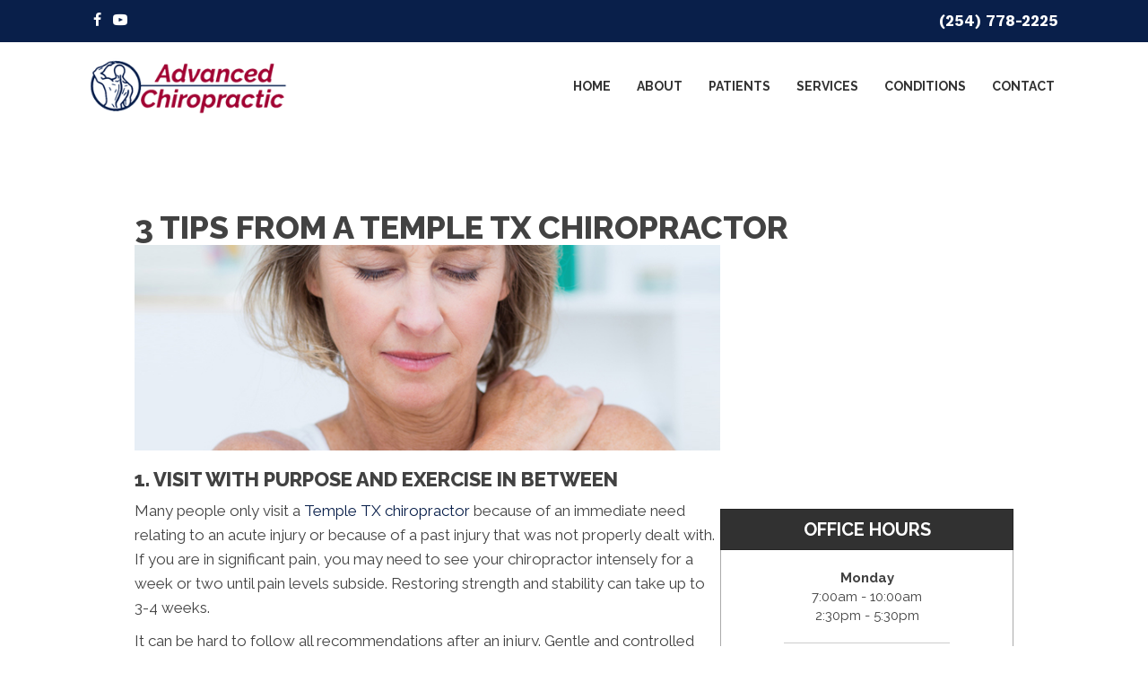

--- FILE ---
content_type: text/html; charset=UTF-8
request_url: https://www.templechiropractor.com/3-tips-from-your-chiropractor/
body_size: 115297
content:
<!DOCTYPE html>
<html lang="en-US">
<head><script data-pagespeed-no-defer data-two-no-delay type="text/javascript" >var two_worker_data_critical_data = {"critical_data":{"critical_css":false,"critical_fonts":false}}</script><script data-pagespeed-no-defer data-two-no-delay type="text/javascript" >var two_worker_data_font = {"font":[]}</script><script data-pagespeed-no-defer data-two-no-delay type="text/javascript" >var two_worker_data_excluded_js = {"js":[]}</script><script data-pagespeed-no-defer data-two-no-delay type="text/javascript" >var two_worker_data_js = {"js":[{"inline":true,"code":"[base64]","id":"","uid":"two_69787af7c1532","exclude_blob":false,"excluded_from_delay":false},{"inline":false,"url":"https:\/\/www.templechiropractor.com\/wp-includes\/js\/jquery\/jquery.min.js?ver=3.7.1","id":"jquery-core-js","uid":"two_69787af7c15b2","exclude_blob":false,"excluded_from_delay":false},{"inline":false,"url":"https:\/\/www.templechiropractor.com\/wp-includes\/js\/jquery\/jquery-migrate.min.js?ver=3.4.1","id":"jquery-migrate-js","uid":"two_69787af7c15be","exclude_blob":false,"excluded_from_delay":false},{"inline":true,"code":"[base64]","id":"","uid":"two_69787af7c15c6","exclude_blob":false,"excluded_from_delay":false},{"inline":true,"code":"[base64]","id":"","uid":"two_69787af7c15d5","exclude_blob":false,"excluded_from_delay":false},{"inline":true,"code":"[base64]","id":"","uid":"two_69787af7c15e4","exclude_blob":false,"excluded_from_delay":false},{"inline":true,"code":"[base64]","id":"","uid":"two_69787af7c15f0","exclude_blob":false,"excluded_from_delay":false},{"inline":false,"url":"https:\/\/www.templechiropractor.com\/wp-content\/uploads\/bb-plugin\/cache\/7301-layout.js?ver=f7cb100eef36bc37b0c2f690f9ad9675","id":"fl-builder-layout-7301-js","uid":"two_69787af7c15fa","exclude_blob":false,"excluded_from_delay":false},{"inline":false,"url":"https:\/\/www.templechiropractor.com\/wp-content\/plugins\/bb-plugin\/js\/jquery.imagesloaded.min.js?ver=2.9.4.1","id":"imagesloaded-js","uid":"two_69787af7c1605","exclude_blob":false,"excluded_from_delay":false},{"inline":false,"url":"https:\/\/www.templechiropractor.com\/wp-content\/plugins\/bb-plugin\/js\/jquery.ba-throttle-debounce.min.js?ver=2.9.4.1","id":"jquery-throttle-js","uid":"two_69787af7c1611","exclude_blob":false,"excluded_from_delay":false},{"inline":false,"url":"https:\/\/www.templechiropractor.com\/wp-content\/uploads\/bb-plugin\/cache\/ddd0cbff3c8f1f266cc4e19b1835c200-layout-bundle.js?ver=2.9.4.1-1.5.2.1","id":"fl-builder-layout-bundle-ddd0cbff3c8f1f266cc4e19b1835c200-js","uid":"two_69787af7c161b","exclude_blob":false,"excluded_from_delay":false},{"inline":false,"url":"https:\/\/www.templechiropractor.com\/wp-content\/themes\/bb-theme\/js\/bootstrap.min.js?ver=1.7.19","id":"bootstrap-js","uid":"two_69787af7c1625","exclude_blob":false,"excluded_from_delay":false},{"inline":true,"code":"[base64]","id":"fl-automator-js-extra","uid":"two_69787af7c162f","exclude_blob":false,"excluded_from_delay":false},{"inline":false,"url":"https:\/\/www.templechiropractor.com\/wp-content\/themes\/bb-theme\/js\/theme.min.js?ver=1.7.19","id":"fl-automator-js","uid":"two_69787af7c1639","exclude_blob":false,"excluded_from_delay":false},{"inline":false,"url":"https:\/\/www.templechiropractor.com\/wp-content\/plugins\/bb-plugin\/js\/jquery.waypoints.min.js?ver=2.9.4.1","id":"jquery-waypoints-js","uid":"two_69787af7c1644","exclude_blob":false,"excluded_from_delay":false},{"inline":true,"code":"[base64]","id":"","uid":"two_69787af7c164e","exclude_blob":false,"excluded_from_delay":false},{"code":"[base64]","inline":true,"uid":"two_dispatchEvent_script"}]}</script><script data-pagespeed-no-defer data-two-no-delay type="text/javascript" >var two_worker_data_css = {"css":[{"url":"https:\/\/www.templechiropractor.com\/wp-content\/cache\/tw_optimize\/css\/two_7301_aggregated_5031697833a1b266bf9fe4d7a52cf38e_delay.min.css?date=1769503479","media":"all","uid":""}]}</script><noscript><link rel="stylesheet" crossorigin="anonymous" class="two_uncritical_css_noscript" media="all" href="https://www.templechiropractor.com/wp-content/cache/tw_optimize/css/two_7301_aggregated_5031697833a1b266bf9fe4d7a52cf38e_delay.min.css?date=1769503479"></noscript><link type="text/css" media="all" href="https://www.templechiropractor.com/wp-content/cache/tw_optimize/css/two_7301_aggregated.min.css?date=1769503479" rel="stylesheet"  />
<meta charset="UTF-8" />
<meta name='viewport' content='width=device-width, initial-scale=1.0' />
<meta http-equiv='X-UA-Compatible' content='IE=edge' />
<link rel="profile" href="https://gmpg.org/xfn/11" />
<script data-pagespeed-no-defer data-two-no-delay type="text/javascript">window.addEventListener("load",function(){window.two_page_loaded=true;});function logLoaded(){console.log("window is loaded");}
(function listen(){if(window.two_page_loaded){logLoaded();}else{console.log("window is notLoaded");window.setTimeout(listen,50);}})();function applyElementorControllers(){if(!window.elementorFrontend)return;window.elementorFrontend.init()}
function applyViewCss(cssUrl){if(!cssUrl)return;const cssNode=document.createElement('link');cssNode.setAttribute("href",cssUrl);cssNode.setAttribute("rel","stylesheet");cssNode.setAttribute("type","text/css");document.head.appendChild(cssNode);}
var two_scripts_load=true;var two_load_delayed_javascript=function(event){if(two_scripts_load){two_scripts_load=false;two_connect_script(0);if(typeof two_delay_custom_js_new=="object"){document.dispatchEvent(two_delay_custom_js_new)}
window.two_delayed_loading_events.forEach(function(event){console.log("removed event listener");document.removeEventListener(event,two_load_delayed_javascript,false)});}};function two_loading_events(event){setTimeout(function(event){return function(){var t=function(eventType,elementClientX,elementClientY){var _event=new Event(eventType,{bubbles:true,cancelable:true});if(eventType==="click"){_event.clientX=elementClientX;_event.clientY=elementClientY}else{_event.touches=[{clientX:elementClientX,clientY:elementClientY}]}
return _event};var element;if(event&&event.type==="touchend"){var touch=event.changedTouches[0];element=document.elementFromPoint(touch.clientX,touch.clientY);element.dispatchEvent(t('touchstart',touch.clientX,touch.clientY));element.dispatchEvent(t('touchend',touch.clientX,touch.clientY));element.dispatchEvent(t('click',touch.clientX,touch.clientY));}else if(event&&event.type==="click"){element=document.elementFromPoint(event.clientX,event.clientY);element.dispatchEvent(t(event.type,event.clientX,event.clientY));}}}(event),150);}</script><script data-pagespeed-no-defer data-two-no-delay type="text/javascript">window.two_delayed_loading_attribute="data-twodelayedjs";window.two_delayed_js_load_libs_first="";window.two_delayed_loading_events=["mousemove","click","keydown","wheel","touchmove","touchend"];window.two_event_listeners=[];</script><script data-pagespeed-no-defer data-two-no-delay type="text/javascript">document.onreadystatechange=function(){if(document.readyState==="interactive"){if(window.two_delayed_loading_attribute!==undefined){window.two_delayed_loading_events.forEach(function(ev){window.two_event_listeners[ev]=document.addEventListener(ev,two_load_delayed_javascript,{passive:false})});}
if(window.two_delayed_loading_attribute_css!==undefined){window.two_delayed_loading_events_css.forEach(function(ev){window.two_event_listeners_css[ev]=document.addEventListener(ev,two_load_delayed_css,{passive:false})});}
if(window.two_load_delayed_iframe!==undefined){window.two_delayed_loading_iframe_events.forEach(function(ev){window.two_iframe_event_listeners[ev]=document.addEventListener(ev,two_load_delayed_iframe,{passive:false})});}}}</script><meta name='robots' content='index, follow, max-image-preview:large, max-snippet:-1, max-video-preview:-1' />
	
	
	<!-- This site is optimized with the Yoast SEO plugin v26.4 - https://yoast.com/wordpress/plugins/seo/ -->
	<title>3 Tips from a Temple TX Chiropractor</title>
	<meta name="description" content="This blog post from Advanced Chiropractic in Temple TX covers 3 important tips." />
	<link rel="canonical" href="https://www.templechiropractor.com/3-tips-from-your-chiropractor/" />
	<meta property="og:locale" content="en_US" />
	<meta property="og:type" content="article" />
	<meta property="og:title" content="3 Tips from a Temple TX Chiropractor" />
	<meta property="og:description" content="This blog post from Advanced Chiropractic in Temple TX covers 3 important tips." />
	<meta property="og:url" content="https://www.templechiropractor.com/3-tips-from-your-chiropractor/" />
	<meta property="og:site_name" content="Advanced Chiropractic" />
	<meta property="article:published_time" content="2021-03-02T21:18:14+00:00" />
	<meta property="article:modified_time" content="2022-05-02T21:43:17+00:00" />
	<meta property="og:image" content="https://www.chiro.inceptionimages.com/wp-content/uploads/2017/04/blog2-three-tips-from-chiropractor.jpg" />
	<meta name="author" content="inception" />
	<meta name="twitter:card" content="summary_large_image" />
	<meta name="twitter:image" content="https://www.chiro.inceptionimages.com/wp-content/uploads/2017/04/blog2-three-tips-from-chiropractor.jpg" />
	<meta name="twitter:label1" content="Written by" />
	<meta name="twitter:data1" content="inception" />
	<meta name="twitter:label2" content="Est. reading time" />
	<meta name="twitter:data2" content="2 minutes" />
	<script type="application/ld+json" class="yoast-schema-graph">{"@context":"https://schema.org","@graph":[{"@type":"WebPage","@id":"https://www.templechiropractor.com/3-tips-from-your-chiropractor/","url":"https://www.templechiropractor.com/3-tips-from-your-chiropractor/","name":"3 Tips from a Temple TX Chiropractor","isPartOf":{"@id":"https://www.templechiropractor.com/#website"},"primaryImageOfPage":"https://www.chiro.inceptionimages.com/wp-content/uploads/2017/04/blog2-three-tips-from-chiropractor.jpg","image":["https://www.chiro.inceptionimages.com/wp-content/uploads/2017/04/blog2-three-tips-from-chiropractor.jpg"],"thumbnailUrl":"https://www.chiro.inceptionimages.com/wp-content/uploads/2017/04/blog2-three-tips-from-chiropractor.jpg","datePublished":"2021-03-02T21:18:14+00:00","dateModified":"2022-05-02T21:43:17+00:00","author":{"@id":"https://www.templechiropractor.com/#/schema/person/2fb6ea62574269d350a76f7f6a9b3ed3"},"description":"This blog post from Advanced Chiropractic in Temple TX covers 3 important tips.","breadcrumb":{"@id":"https://www.templechiropractor.com/3-tips-from-your-chiropractor/#breadcrumb"},"inLanguage":"en-US","potentialAction":[{"@type":"ReadAction","target":["https://www.templechiropractor.com/3-tips-from-your-chiropractor/"]}]},{"@type":"ImageObject","inLanguage":"en-US","@id":"https://www.templechiropractor.com/3-tips-from-your-chiropractor/#primaryimage","url":"https://www.chiro.inceptionimages.com/wp-content/uploads/2017/04/blog2-three-tips-from-chiropractor.jpg","contentUrl":"https://www.chiro.inceptionimages.com/wp-content/uploads/2017/04/blog2-three-tips-from-chiropractor.jpg","width":"714","height":"250","caption":"3 Tips from a Temple Chiropractor"},{"@type":"BreadcrumbList","@id":"https://www.templechiropractor.com/3-tips-from-your-chiropractor/#breadcrumb","itemListElement":[{"@type":"ListItem","position":1,"name":"Home","item":"https://www.templechiropractor.com/"},{"@type":"ListItem","position":2,"name":"3 Tips from a Temple TX Chiropractor"}]},{"@type":"WebSite","@id":"https://www.templechiropractor.com/#website","url":"https://www.templechiropractor.com/","name":"Advanced Chiropractic","description":"Temple TX Chiropractor","potentialAction":[{"@type":"SearchAction","target":{"@type":"EntryPoint","urlTemplate":"https://www.templechiropractor.com/?s={search_term_string}"},"query-input":{"@type":"PropertyValueSpecification","valueRequired":true,"valueName":"search_term_string"}}],"inLanguage":"en-US"},{"@type":"Person","@id":"https://www.templechiropractor.com/#/schema/person/2fb6ea62574269d350a76f7f6a9b3ed3","name":"inception","image":{"@type":"ImageObject","inLanguage":"en-US","@id":"https://www.templechiropractor.com/#/schema/person/image/","url":"https://secure.gravatar.com/avatar/0179cb80578bdb304c2f998cceea3474c29c3a382389255f96805f6521d17f8c?s=96&d=mm&r=g","contentUrl":"https://secure.gravatar.com/avatar/0179cb80578bdb304c2f998cceea3474c29c3a382389255f96805f6521d17f8c?s=96&d=mm&r=g","caption":"inception"},"url":"https://www.templechiropractor.com/author/jeffsch/"}]}</script>
	<!-- / Yoast SEO plugin. -->


<link rel='dns-prefetch' href='//fonts.googleapis.com' />
<link href='https://fonts.gstatic.com' crossorigin rel='preconnect' />
<link rel="alternate" type="application/rss+xml" title="Advanced Chiropractic &raquo; Feed" href="https://www.templechiropractor.com/feed/" />
<link rel="preload" href="https://www.templechiropractor.com/wp-content/plugins/bb-plugin/fonts/fontawesome/5.15.4/webfonts/fa-solid-900.woff2" as="font" type="font/woff2" crossorigin="anonymous">
<script data-two_delay_src='inline' data-two_delay_id="two_69787af7c1532"></script>

















<link rel='stylesheet' id='fl-builder-google-fonts-9ae8f71374524c217e09f30b23a03386-css' href='//fonts.googleapis.com/css?family=Raleway%3A700%2C400%2C100%2C300%2C800%2C600%7CWork+Sans%3A700%7COswald%3A700&#038;ver=6.8.3' media='all' />
<script data-two_delay_id="two_69787af7c15b2" data-two_delay_src="https://www.templechiropractor.com/wp-includes/js/jquery/jquery.min.js?ver=3.7.1" id="jquery-core-js"></script>
<script data-two_delay_id="two_69787af7c15be" data-two_delay_src="https://www.templechiropractor.com/wp-includes/js/jquery/jquery-migrate.min.js?ver=3.4.1" id="jquery-migrate-js"></script>
<link rel="https://api.w.org/" href="https://www.templechiropractor.com/wp-json/" /><link rel="alternate" title="JSON" type="application/json" href="https://www.templechiropractor.com/wp-json/wp/v2/posts/7301" /><link rel="EditURI" type="application/rsd+xml" title="RSD" href="https://www.templechiropractor.com/xmlrpc.php?rsd" />
<meta name="generator" content="WordPress 6.8.3" />
<link rel='shortlink' href='https://www.templechiropractor.com/?p=7301' />
<link rel="alternate" title="oEmbed (JSON)" type="application/json+oembed" href="https://www.templechiropractor.com/wp-json/oembed/1.0/embed?url=https%3A%2F%2Fwww.templechiropractor.com%2F3-tips-from-your-chiropractor%2F" />
<link rel="alternate" title="oEmbed (XML)" type="text/xml+oembed" href="https://www.templechiropractor.com/wp-json/oembed/1.0/embed?url=https%3A%2F%2Fwww.templechiropractor.com%2F3-tips-from-your-chiropractor%2F&#038;format=xml" />
		<script data-two_delay_src='inline' data-two_delay_id="two_69787af7c15c6"></script>
		<link rel="icon" href="https://www.templechiropractor.com/wp-content/uploads/2023/06/cropped-Chiropractic-Temple-TX-Advanced-Chiropractic-Favicon-32x32.webp" sizes="32x32" />
<link rel="icon" href="https://www.templechiropractor.com/wp-content/uploads/2023/06/cropped-Chiropractic-Temple-TX-Advanced-Chiropractic-Favicon-192x192.webp" sizes="192x192" />
<link rel="apple-touch-icon" href="https://www.templechiropractor.com/wp-content/uploads/2023/06/cropped-Chiropractic-Temple-TX-Advanced-Chiropractic-Favicon-180x180.webp" />
<meta name="msapplication-TileImage" content="https://www.templechiropractor.com/wp-content/uploads/2023/06/cropped-Chiropractic-Temple-TX-Advanced-Chiropractic-Favicon-270x270.webp" />

<!-- FIFU:jsonld:begin -->
<script type="application/ld+json">{"@context":"https://schema.org","@graph":[{"@type":"ImageObject","@id":"https://www.chiro.inceptionimages.com/wp-content/uploads/2017/04/blog2-three-tips-from-chiropractor.jpg","url":"https://www.chiro.inceptionimages.com/wp-content/uploads/2017/04/blog2-three-tips-from-chiropractor.jpg","contentUrl":"https://www.chiro.inceptionimages.com/wp-content/uploads/2017/04/blog2-three-tips-from-chiropractor.jpg","mainEntityOfPage":"https://www.templechiropractor.com/3-tips-from-your-chiropractor/"}]}</script>
<!-- FIFU:jsonld:end -->
		
		<!-- Google Tag Manager -->
<script data-two_delay_src='inline' data-two_delay_id="two_69787af7c15d5"></script>
<!-- End Google Tag Manager -->

<meta name="msvalidate.01" content="ABF5158C45FB8D9BEB0E4A91422C7C06" />
<link rel="preload" as="image" href="https://www.chiro.inceptionimages.com/wp-content/uploads/2017/04/blog2-three-tips-from-chiropractor.jpg"></head>

<body class="wp-singular post-template-default single single-post postid-7301 single-format-standard wp-theme-bb-theme wp-child-theme-bb-theme-child fl-builder fl-builder-2-9-4-1 fl-themer-1-5-2-1 fl-theme-1-7-19 fl-no-js fl-theme-builder-footer fl-theme-builder-footer-global-footer fl-theme-builder-header fl-theme-builder-header-global-header fl-theme-builder-part fl-theme-builder-part-h-card fl-framework-bootstrap fl-preset-default fl-full-width fl-scroll-to-top" itemscope="itemscope" itemtype="https://schema.org/WebPage">
        <script data-pagespeed-no-defer data-two-no-delay type="text/javascript">

        </script>
         <script data-pagespeed-no-defer data-two-no-delay id="two_worker" type="javascript/worker">
                let two_font_actions = "not_load";
            let two_css_length=0;let two_connected_css_length=0;let two_uncritical_fonts=null;let two_uncritical_fonts_status=false;if(two_font_actions=="not_load"||two_font_actions=="exclude_uncritical_fonts"){two_uncritical_fonts_status=true;}
self.addEventListener("message",function(e){two_css_length=e.data.css.length;if(!e.data.critical_data.critical_css||!e.data.critical_data.critical_fonts){two_uncritical_fonts_status=false;}
if(e.data.font.length>0){two_fetch_inbg(e.data.font,"font");}
if(e.data.js.length>0){two_fetch_inbg(e.data.js,"js");}
if(e.data.excluded_js.length>0){two_fetch_inbg(e.data.excluded_js,"js",true);}
if(e.data.css.length>0){two_fetch_inbg(e.data.css,"css");}},false);function two_fetch_inbg(data,type,excluded_js=false){for(let i in data){if(typeof data[i].url!="undefined"){var modifiedScript=null;if(type==="js"&&typeof data[i].exclude_blob!="undefined"&&data[i].exclude_blob){modifiedScript={id:i,status:'ok',type:type,url:data[i].url,uid:data[i].uid};two_send_worker_data(modifiedScript);continue;}
fetch(data[i].url,{mode:'no-cors',redirect:'follow'}).then((r)=>{if(!r.ok||r.status!==200){throw Error(r.statusText);}
if(two_uncritical_fonts_status&&type=="css"){return(r.text());}else{return(r.blob());}}).then((content_)=>{let sheetURL="";if(two_uncritical_fonts_status&&type=="css"){sheetURL=two_create_blob(content_);}else{sheetURL=URL.createObjectURL(content_);}
modifiedScript=null;if(type=="css"){modifiedScript={id:i,type:type,status:'ok',media:data[i].media,url:sheetURL,uid:data[i].uid,original_url:data[i].url,two_uncritical_fonts:two_uncritical_fonts,};}else if(type=="js"){modifiedScript={id:i,status:'ok',type:type,url:sheetURL,uid:data[i].uid};}else if(type=="font"){modifiedScript={status:'ok',type:type,main_url:data[i].url,url:sheetURL,font_face:data[i].font_face};}
if(excluded_js){modifiedScript.excluded_from_delay=true;}
two_send_worker_data(modifiedScript);}).catch(function(error){console.log("error in fetching: "+error.toString()+", bypassing "+data[i].url);fetch(data[i].url,{redirect:'follow'}).then((r)=>{if(!r.ok||r.status!==200){throw Error(r.statusText);}
if(two_uncritical_fonts_status&&type=="css"){return(r.text());}else{return(r.blob());}}).then((content_)=>{let sheetURL="";if(two_uncritical_fonts_status&&type=="css"){sheetURL=two_create_blob(content_);}else{sheetURL=URL.createObjectURL(content_);}
var modifiedScript=null;if(type=="css"){modifiedScript={id:i,type:type,status:'ok',media:data[i].media,url:sheetURL,uid:data[i].uid,original_url:data[i].url,two_uncritical_fonts:two_uncritical_fonts,};}else if(type=="js"){modifiedScript={id:i,status:'ok',type:type,url:sheetURL,uid:data[i].uid};}else if(type=="font"){modifiedScript={status:'ok',type:type,main_url:data[i].url,url:sheetURL,font_face:data[i].font_face};}
if(excluded_js){modifiedScript.excluded_from_delay=true;}
two_send_worker_data(modifiedScript);}).catch(function(error){console.log("error in fetching no-cors: "+error.toString()+", bypassing "+data[i].url);try{console.log("error in fetching: "+error.toString()+", sending XMLHttpRequest"+data[i].url);let r=new XMLHttpRequest;if(two_uncritical_fonts_status&&type=="css"){r.responseType="text";}else{r.responseType="blob";}
r.onload=function(content_){let sheetURL="";if(two_uncritical_fonts_status&&type=="css"){sheetURL=two_create_blob(content_.target.response);}else{sheetURL=URL.createObjectURL(content_.target.response);}
if(r.status!==200){two_XMLHttpRequest_error(excluded_js,data[i],type,i);return;}
console.log("error in fetching: "+error.toString()+", XMLHttpRequest success "+data[i].url);let modifiedScript=null;if(type=="css"){modifiedScript={id:i,type:type,status:'ok',media:data[i].media,url:sheetURL,uid:data[i].uid,two_uncritical_fonts:two_uncritical_fonts,};}else if(type=="js"){modifiedScript={id:i,type:type,status:'ok',url:sheetURL,uid:data[i].uid};}else if(type=="font"){modifiedScript={type:type,status:'ok',main_url:data[i].url,url:sheetURL,font_face:data[i].font_face};}
if(excluded_js){modifiedScript.excluded_from_delay=true;}
two_send_worker_data(modifiedScript);};r.onerror=function(){two_XMLHttpRequest_error(excluded_js,data[i],type,i)};r.open("GET",data[i].url,true);r.send();}catch(e){console.log("error in fetching: "+e.toString()+", running fallback for "+data[i].url);var modifiedScript=null;if(type=="css"||type=="js"){modifiedScript={id:i,type:type,status:'error',url:data[i].url,uid:data[i].uid};}else if(type=="font"){modifiedScript={type:type,status:'error',url:data[i].url,font_face:data[i].font_face};}
if(excluded_js){modifiedScript.excluded_from_delay=true;}
two_send_worker_data(modifiedScript);}});});}}}
function two_XMLHttpRequest_error(excluded_js,data_i,type,i){console.log("error in fetching: XMLHttpRequest failed "+data_i.url);var modifiedScript=null;if(type=="css"||type=="js"){modifiedScript={id:i,type:type,status:'error',url:data_i.url,uid:data_i.uid};}else if(type=="font"){modifiedScript={type:type,status:'error',url:data_i.url,font_face:data_i.font_face};}
if(excluded_js){modifiedScript.excluded_from_delay=true;}
two_send_worker_data(modifiedScript);}
function two_create_blob(str){two_uncritical_fonts="";const regex=/@font-face\s*\{(?:[^{}])*\}/sig;str=str.replace(regex,function(e){if(e.includes("data:application")){return e;}
two_uncritical_fonts+=e;return"";});let blob_data=new Blob([str],{type:"text/css"});let sheetURL=URL.createObjectURL(blob_data);return sheetURL;}
function two_send_worker_data(data){if(data.type=="css"){two_connected_css_length++;data.length=two_css_length;data.connected_length=two_connected_css_length;}
self.postMessage(data)}
        </script>
        <script data-pagespeed-no-defer data-two-no-delay type="text/javascript">
                        let two_font_actions = "not_load";
                     two_worker_styles_list=[];two_worker_styles_count=0;var two_script_list=typeof two_worker_data_js==="undefined"?[]:two_worker_data_js.js;var two_excluded_js_list=typeof two_worker_data_excluded_js==="undefined"?[]:two_worker_data_excluded_js.js;var excluded_count=two_excluded_js_list.filter((el)=>{return!!el['url']}).length;var two_css_list=typeof two_worker_data_css==="undefined"?[]:two_worker_data_css.css;var two_fonts_list=typeof two_worker_data_font==="undefined"?[]:two_worker_data_font.font;var two_critical_data=typeof two_worker_data_critical_data==="undefined"?[]:two_worker_data_critical_data.critical_data;var wcode=new Blob([document.querySelector("#two_worker").textContent],{type:"text/javascript"});var two_worker=new Worker(window.URL.createObjectURL(wcode));var two_worker_data={"js":two_script_list,"excluded_js":two_excluded_js_list,"css":two_css_list,"font":two_fonts_list,critical_data:two_critical_data}
two_worker.postMessage(two_worker_data);two_worker.addEventListener("message",function(e){var data=e.data;if(data.type==="css"&&data.status==="ok"){if(data.two_uncritical_fonts&&two_font_actions=="exclude_uncritical_fonts"){let two_uncritical_fonts=data.two_uncritical_fonts;const two_font_tag=document.createElement("style");two_font_tag.innerHTML=two_uncritical_fonts;two_font_tag.className="two_uncritical_fonts";document.body.appendChild(two_font_tag);}
if(window.two_page_loaded){two_connect_style(data);}else{two_worker_styles_list.push(data);}}else if(data.type==="js"){if(data.status==="ok"){if(data.excluded_from_delay){two_excluded_js_list[data.id].old_url=two_excluded_js_list[data.id].url;two_excluded_js_list[data.id].url=data.url;two_excluded_js_list[data.id].success=true;excluded_count--;if(excluded_count===0){two_connect_script(0,two_excluded_js_list)}}else{two_script_list[data.id].old_url=two_script_list[data.id].url;two_script_list[data.id].url=data.url;two_script_list[data.id].success=true;}}}else if(data.type==="css"&&data.status==="error"){console.log("error in fetching, connecting style now")
two_connect_failed_style(data);}else if(data.type==="font"){two_connect_font(data);}});function UpdateQueryString(key,value,url){if(!url)url=window.location.href;var re=new RegExp("([?&])"+key+"=.*?(&|#|$)(.*)","gi"),hash;if(re.test(url)){if(typeof value!=="undefined"&&value!==null){return url.replace(re,"$1"+key+"="+value+"$2$3");}
else{hash=url.split("#");url=hash[0].replace(re,"$1$3").replace(/(&|\?)$/,"");if(typeof hash[1]!=="undefined"&&hash[1]!==null){url+="#"+hash[1];}
return url;}}
else{if(typeof value!=="undefined"&&value!==null){var separator=url.indexOf("?")!==-1?"&":"?";hash=url.split("#");url=hash[0]+separator+key+"="+value;if(typeof hash[1]!=="undefined"&&hash[1]!==null){url+="#"+hash[1];}
return url;}
else{return url;}}}
function two_connect_failed_style(data){var link=document.createElement("link");link.className="fallback_two_worker";link.rel="stylesheet";link.type="text/css";link.href=data.url;link.media="none";link.onload=function(){if(this.media==="none"){if(data.media){this.media=data.media;}else{this.media="all";}console.log(data.media);}if(data.connected_length==data.length&&typeof two_replace_backgrounds!="undefined"){two_replace_backgrounds();};two_styles_loaded()};document.getElementsByTagName("head")[0].appendChild(link);if(data.connected_length==data.length&&typeof two_replace_backgrounds!="undefined"){two_replace_backgrounds();}}
function two_connect_style(data,fixed_google_font=false){if(fixed_google_font===false&&typeof two_merge_google_fonts!=="undefined"&&data['original_url']&&data['original_url'].startsWith('https://fonts.googleapis.com/css')&&data['response']){data['response'].text().then(function(content){content=two_merge_google_fonts(content)
let blob=new Blob([content],{type:data['response'].type});data['url']=URL.createObjectURL(blob);two_connect_style(data,true);});return;}
var link=document.createElement("link");link.className="loaded_two_worker";link.rel="stylesheet";link.type="text/css";link.href=data.url;link.media=data.media;link.onload=function(){if(data.connected_length==data.length&&typeof two_replace_backgrounds!="undefined"){two_replace_backgrounds();};two_styles_loaded()};link.onerror=function(){two_styles_loaded()};document.getElementsByTagName("head")[0].appendChild(link);}
var two_event;function two_connect_script(i,scripts_list=null){if(i===0&&event){two_event=event;event.preventDefault();}
if(scripts_list===null){scripts_list=two_script_list;}
if(typeof scripts_list[i]!=="undefined"){let data_uid="[data-two_delay_id=\""+scripts_list[i].uid+"\"]";let current_script=document.querySelector(data_uid);let script=document.createElement("script");script.type="text/javascript";script.async=false;if(scripts_list[i].inline){var js_code=decodeURIComponent(atob(scripts_list[i].code));var blob=new Blob([js_code],{type:"text/javascript"});scripts_list[i].url=URL.createObjectURL(blob);}
if(current_script!=null&&typeof scripts_list[i].url!="undefined"){script.dataset.src=scripts_list[i].url;current_script.parentNode.insertBefore(script,current_script);current_script.getAttributeNames().map(function(name){let value=current_script.getAttribute(name);try{script.setAttribute(name,value);}catch(error){console.log(error);}});current_script.remove();script.classList.add("loaded_two_worker_js");if(typeof scripts_list[i].exclude_blob!="undefined"&&scripts_list[i].exclude_blob){script.dataset.blob_exclude="1";}}
i++;two_connect_script(i,scripts_list);}else{let elementor_frontend_js=null;document.querySelectorAll(".loaded_two_worker_js").forEach((elem)=>{let id=elem.getAttribute("id");if(id!='elementor-frontend-js'){two_load_delayed_js(elem);}else{elementor_frontend_js=elem;}});if(elementor_frontend_js!==null){two_load_delayed_js(elementor_frontend_js);}}}
function two_load_delayed_js(elem){let data_src=elem.dataset.src;if(elem.dataset.blob_exclude==="1"){delete elem.dataset.blob_exclude;delete elem.dataset.src;delete elem.dataset.two_delay_id;delete elem.dataset.two_delay_src;}
if(data_src){elem.setAttribute("src",data_src);}}
function two_connect_font(data){let font_face=data.font_face;if(font_face.indexOf("font-display")>=0){const regex=/font-display:[ ]*[a-z]*[A-Z]*;/g;while((m=regex.exec(font_face))!==null){if(m.index===regex.lastIndex){regex.lastIndex++;}
m.forEach((match,groupIndex)=>{console.log(match);font_face.replace(match,"font-display: swap;");});}}else{font_face=font_face.replace("}",";font-display: swap;}");}
if(typeof data.main_url!="undefined"){font_face=font_face.replace(data.main_url,data.url);}
var newStyle=document.createElement("style");newStyle.className="two_critical_font";newStyle.appendChild(document.createTextNode(font_face));document.head.appendChild(newStyle);}
let connect_stile_timeout=setInterval(function(){console.log(window.two_page_loaded);if(window.two_page_loaded){clearInterval(connect_stile_timeout);two_worker_styles_list.forEach(function(item,index){two_connect_style(item);});two_worker_styles_list=[];}},500);function two_styles_loaded(){if(two_css_list.length-++two_worker_styles_count==0){var critical_css=document.getElementById("two_critical_css");if(critical_css){critical_css.remove();}
onStylesLoadEvent=new Event("two_css_loaded");window.dispatchEvent(onStylesLoadEvent);}}
        </script>
<!-- Google Tag Manager (noscript) -->
<noscript><iframe src="https://www.googletagmanager.com/ns.html?id=GTM-WD96RJM"
height="0" width="0" style="display:none;visibility:hidden"></iframe></noscript>
<!-- End Google Tag Manager (noscript) --><a aria-label="Skip to content" class="fl-screen-reader-text" href="#fl-main-content">Skip to content</a><div class="fl-page">
	<header class="fl-builder-content fl-builder-content-14842 fl-builder-global-templates-locked" data-post-id="14842" data-type="header" data-sticky="1" data-sticky-on="all" data-sticky-breakpoint="medium" data-shrink="0" data-overlay="1" data-overlay-bg="default" data-shrink-image-height="50px" role="banner" itemscope="itemscope" itemtype="http://schema.org/WPHeader"><div id="scroll-row" class="fl-row fl-row-full-width fl-row-bg-color fl-node-5cbb881b17c33 fl-row-default-height fl-row-align-center" data-node="5cbb881b17c33">
	<div class="fl-row-content-wrap">
		<div class="uabb-row-separator uabb-top-row-separator" >
</div>
						<div class="fl-row-content fl-row-fixed-width fl-node-content">
		
<div class="fl-col-group fl-node-5cbb881b17f34 fl-col-group-equal-height fl-col-group-align-center" data-node="5cbb881b17f34">
			<div class="fl-col fl-node-5cbb881b17f6f fl-col-bg-color fl-col-small fl-visible-desktop fl-visible-large" data-node="5cbb881b17f6f">
	<div class="fl-col-content fl-node-content"><div class="fl-module fl-module-photo fl-node-5cbb881b17fa7" data-node="5cbb881b17fa7">
	<div class="fl-module-content fl-node-content">
		<div class="fl-photo fl-photo-align-center" itemscope itemtype="https://schema.org/ImageObject">
	<div class="fl-photo-content fl-photo-img-webp">
				<a href="/" target="_self" itemprop="url">
				<noscript><img decoding="async" class="fl-photo-img wp-image-15626 size-full" src="https://www.templechiropractor.com/wp-content/uploads/2023/06/Chiropractic-Temple-TX-Advanced-Chiropractic-Scrolling-Logo.webp" alt="Chiropractic Temple TX Advanced Chiropractic Logo" itemprop="image" height="60" width="180" title="Chiropractic Temple TX Advanced Chiropractic Logo"  data-no-lazy="1" /></noscript><img decoding="async" class=" lazy  fl-photo-img wp-image-15626 size-full" src='data:image/svg+xml,%3Csvg%20xmlns=%22http://www.w3.org/2000/svg%22%20viewBox=%220%200%20180%2060%22%3E%3C/svg%3E' data-src="https://www.templechiropractor.com/wp-content/uploads/2023/06/Chiropractic-Temple-TX-Advanced-Chiropractic-Scrolling-Logo.webp" alt="Chiropractic Temple TX Advanced Chiropractic Logo" itemprop="image" height="60" width="180" title="Chiropractic Temple TX Advanced Chiropractic Logo"  data-no-lazy="1" />
				</a>
					</div>
	</div>
	</div>
</div>
</div>
</div>
			<div class="fl-col fl-node-5cbb881b17fdf fl-col-bg-color fl-col-small" data-node="5cbb881b17fdf">
	<div class="fl-col-content fl-node-content"><div class="fl-module fl-module-rich-text fl-node-5cbbb99141410" data-node="5cbbb99141410">
	<div class="fl-module-content fl-node-content">
		<div class="fl-rich-text">
	<p>There is <strong>No Risk</strong> to see what we can do for you</p>
</div>
	</div>
</div>
</div>
</div>
			<div class="fl-col fl-node-5cbb881b18058 fl-col-bg-color fl-col-small" data-node="5cbb881b18058">
	<div class="fl-col-content fl-node-content"><div class="fl-module fl-module-button fl-node-5cbbb96f8eed8" data-node="5cbbb96f8eed8">
	<div class="fl-module-content fl-node-content">
		<div class="fl-button-wrap fl-button-width-auto fl-button-right fl-button-has-icon">
			<a href="/special/" target="_self" class="fl-button">
					<i class="fl-button-icon fl-button-icon-before fas fa-angle-double-right" aria-hidden="true"></i>
						<span class="fl-button-text">new patient special offer</span>
					</a>
</div>
	</div>
</div>
</div>
</div>
	</div>
		</div>
	</div>
</div>
</header><div class="uabb-js-breakpoint" style="display: none;"></div><div class="fl-builder-content fl-builder-content-14843 fl-builder-global-templates-locked" data-post-id="14843" data-type="part"><div class="fl-row fl-row-full-width fl-row-bg-color fl-node-fg4v6r1ecy7k fl-row-default-height fl-row-align-center" data-node="fg4v6r1ecy7k">
	<div class="fl-row-content-wrap">
		<div class="uabb-row-separator uabb-top-row-separator" >
</div>
						<div class="fl-row-content fl-row-fixed-width fl-node-content">
		
<div class="fl-col-group fl-node-yhslgkenw4r0" data-node="yhslgkenw4r0">
			<div class="fl-col fl-node-gsh1dc8etmuv fl-col-bg-color fl-col-small" data-node="gsh1dc8etmuv">
	<div class="fl-col-content fl-node-content"><div class="fl-module fl-module-advanced-icon fl-node-m0p56lc7rzvt" data-node="m0p56lc7rzvt">
	<div class="fl-module-content fl-node-content">
		
<div class="uabb-module-content adv-icon-wrap adv-icon-horizontal adv-icon-left">
<a class="adv-icon-link adv-icon-1" href="https://www.facebook.com/templeadvancedchiropractic/" target="_blank" rel="noopener nofollow" aria-label="Go to https://www.facebook.com/templeadvancedchiropractic/"><div class="uabb-module-content uabb-imgicon-wrap">				<span class="uabb-icon-wrap">
			<span class="uabb-icon">
			<i class="ua-icon ua-icon-facebook22" aria-hidden="true"></i>
			</span>
		</span>
	
		</div></a><a class="adv-icon-link adv-icon-2" href="https://www.youtube.com/@advancedchiropractic2549/videos/" target="_blank" rel="noopener nofollow" aria-label="Go to https://www.youtube.com/@advancedchiropractic2549/videos/"><div class="uabb-module-content uabb-imgicon-wrap">				<span class="uabb-icon-wrap">
			<span class="uabb-icon">
			<i class="ua-icon ua-icon-youtube" aria-hidden="true"></i>
			</span>
		</span>
	
		</div></a></div>
	</div>
</div>
</div>
</div>
			<div class="fl-col fl-node-0v13xwq68esc fl-col-bg-color fl-col-small" data-node="0v13xwq68esc">
	<div class="fl-col-content fl-node-content"><div class="fl-module fl-module-info-box fl-node-60g4vyo1xthd" data-node="60g4vyo1xthd">
	<div class="fl-module-content fl-node-content">
		<div class="uabb-module-content uabb-infobox infobox-right infobox-responsive-center ">
	<div class="uabb-infobox-left-right-wrap">
	<div class="uabb-infobox-content">
			<div class='uabb-infobox-title-wrap'></div>			<div class="uabb-infobox-text-wrap">
				<div class="uabb-infobox-text uabb-text-editor"></div><a href="tel:2547782225" target="_self"  class="uabb-infobox-cta-link">(254) 778-2225</a>			</div>
						</div>	</div>
</div>
	</div>
</div>
</div>
</div>
	</div>
		</div>
	</div>
</div>
<div class="fl-row fl-row-full-width fl-row-bg-color fl-node-ag0pk5l18yjt fl-row-default-height fl-row-align-center front" data-node="ag0pk5l18yjt">
	<div class="fl-row-content-wrap">
		<div class="uabb-row-separator uabb-top-row-separator" >
</div>
						<div class="fl-row-content fl-row-fixed-width fl-node-content">
		
<div class="fl-col-group fl-node-h1uam5vbr0g6 fl-col-group-equal-height fl-col-group-align-center" data-node="h1uam5vbr0g6">
			<div class="fl-col fl-node-ibm2nf8oj4al fl-col-bg-color fl-col-small" data-node="ibm2nf8oj4al">
	<div class="fl-col-content fl-node-content"><div class="fl-module fl-module-photo fl-node-3rvxli7oayb9" data-node="3rvxli7oayb9">
	<div class="fl-module-content fl-node-content">
		<div class="fl-photo fl-photo-align-center" itemscope itemtype="https://schema.org/ImageObject">
	<div class="fl-photo-content fl-photo-img-webp">
				<a href="/" target="_self" itemprop="url">
				<noscript><img decoding="async" class="fl-photo-img wp-image-15625 size-full" src="https://www.templechiropractor.com/wp-content/uploads/2023/06/Chiropractic-Temple-TX-Advanced-Chiropractic-Header-Logo.webp" alt="Chiropractic Temple TX Advanced Chiropractic Logo" itemprop="image" height="104" width="262" title="Chiropractic Temple TX Advanced Chiropractic Logo"  /></noscript><img decoding="async" class=" lazy  fl-photo-img wp-image-15625 size-full" src='data:image/svg+xml,%3Csvg%20xmlns=%22http://www.w3.org/2000/svg%22%20viewBox=%220%200%20262%20104%22%3E%3C/svg%3E' data-src="https://www.templechiropractor.com/wp-content/uploads/2023/06/Chiropractic-Temple-TX-Advanced-Chiropractic-Header-Logo.webp" alt="Chiropractic Temple TX Advanced Chiropractic Logo" itemprop="image" height="104" width="262" title="Chiropractic Temple TX Advanced Chiropractic Logo"  />
				</a>
					</div>
	</div>
	</div>
</div>
</div>
</div>
			<div class="fl-col fl-node-q1oskid6rl4w fl-col-bg-color" data-node="q1oskid6rl4w">
	<div class="fl-col-content fl-node-content"><div class="fl-module fl-module-menu fl-node-mfoy2pwi7enl" data-node="mfoy2pwi7enl">
	<div class="fl-module-content fl-node-content">
		<div class="fl-menu fl-menu-responsive-toggle-medium-mobile fl-menu-responsive-flyout-overlay fl-flyout-right">
	<button class="fl-menu-mobile-toggle text"><span class="fl-menu-mobile-toggle-label" aria-label="Menu">Menu</span></button>	<div class="fl-clear"></div>
	<nav aria-label="Menu" itemscope="itemscope" itemtype="https://schema.org/SiteNavigationElement"><ul id="menu-main-menu" class="menu fl-menu-horizontal fl-toggle-none"><li id="menu-item-9648" class="menu-item menu-item-type-custom menu-item-object-custom"><a href="/">Home</a></li><li id="menu-item-25" class="menu-item menu-item-type-custom menu-item-object-custom menu-item-has-children fl-has-submenu"><div class="fl-has-submenu-container"><a>About</a><span class="fl-menu-toggle"></span></div><ul class="sub-menu">	<li id="menu-item-26" class="menu-item menu-item-type-custom menu-item-object-custom"><a href="/us/">Meet the Team</a></li>	<li id="menu-item-27" class="menu-item menu-item-type-custom menu-item-object-custom"><a href="/testimonials/">Testimonials</a></li>	<li id="menu-item-28" class="menu-item menu-item-type-custom menu-item-object-custom"><a href="/office-tour/">Office Tour</a></li>	<li id="menu-item-16061" class="menu-item menu-item-type-post_type menu-item-object-page"><a href="https://www.templechiropractor.com/employment-opportunities/">Associate Doctors Employment Opportunities</a></li>	<li id="menu-item-56" class="menu-item menu-item-type-custom menu-item-object-custom"><a href="/review-us/">Review Us</a></li>	<li id="menu-item-31" class="menu-item menu-item-type-custom menu-item-object-custom"><a href="/blog/">Blog</a></li></ul></li><li id="menu-item-29" class="menu-item menu-item-type-custom menu-item-object-custom menu-item-has-children fl-has-submenu"><div class="fl-has-submenu-container"><a>Patients</a><span class="fl-menu-toggle"></span></div><ul class="sub-menu">	<li id="menu-item-16137" class="menu-item menu-item-type-custom menu-item-object-custom"><a target="_blank" href="https://portal.sked.life/new-patient/?key=7db561d39b62465d86c67b61569ad19a5b1e65223a94466b6c6625a89f4e2737">Schedule An Appointment</a></li>	<li id="menu-item-16066" class="menu-item menu-item-type-post_type menu-item-object-page"><a href="https://www.templechiropractor.com/your-first-visit/">Your First Visit</a></li>	<li id="menu-item-30" class="menu-item menu-item-type-custom menu-item-object-custom"><a href="/new-patient-paperwork/">Patient Paperwork</a></li></ul></li><li id="menu-item-16059" class="menu-item menu-item-type-custom menu-item-object-custom menu-item-has-children fl-has-submenu"><div class="fl-has-submenu-container"><a>Services</a><span class="fl-menu-toggle"></span></div><ul class="sub-menu">	<li id="menu-item-16062" class="menu-item menu-item-type-post_type menu-item-object-page menu-item-has-children fl-has-submenu"><div class="fl-has-submenu-container"><a href="https://www.templechiropractor.com/chiropractic-care/">Chiropractic Care</a><span class="fl-menu-toggle"></span></div><ul class="sub-menu">		<li id="menu-item-16063" class="menu-item menu-item-type-post_type menu-item-object-page"><a href="https://www.templechiropractor.com/family-chiropractor/">Family Chiropractic</a></li>		<li id="menu-item-50" class="menu-item menu-item-type-custom menu-item-object-custom"><a href="/chiropractic-care-kids/">Chiropractic Care For Kids</a></li></ul></li>	<li id="menu-item-16065" class="menu-item menu-item-type-post_type menu-item-object-page menu-item-has-children fl-has-submenu"><div class="fl-has-submenu-container"><a href="https://www.templechiropractor.com/spinal-care/">Spinal Care</a><span class="fl-menu-toggle"></span></div><ul class="sub-menu">		<li id="menu-item-16064" class="menu-item menu-item-type-post_type menu-item-object-page"><a href="https://www.templechiropractor.com/spinal-rehabilitation/">Spinal Rehabilitation</a></li></ul></li>	<li id="menu-item-53" class="menu-item menu-item-type-custom menu-item-object-custom"><a href="/wellness-care/">Wellness Care</a></li></ul></li><li id="menu-item-32" class="menu-item menu-item-type-custom menu-item-object-custom menu-item-has-children fl-has-submenu"><div class="fl-has-submenu-container"><a>Conditions</a><span class="fl-menu-toggle"></span></div><ul class="sub-menu">	<li id="menu-item-33" class="menu-item menu-item-type-custom menu-item-object-custom menu-item-has-children fl-has-submenu"><div class="fl-has-submenu-container"><a>Spine Related</a><span class="fl-menu-toggle"></span></div><ul class="sub-menu">		<li id="menu-item-34" class="menu-item menu-item-type-custom menu-item-object-custom"><a href="/back-pain/">Back Pain</a></li>		<li id="menu-item-35" class="menu-item menu-item-type-custom menu-item-object-custom"><a href="/headaches-migraines/">Headaches &#038; Migraines</a></li>		<li id="menu-item-36" class="menu-item menu-item-type-custom menu-item-object-custom"><a href="/neck-pain/">Neck Pain</a></li>		<li id="menu-item-37" class="menu-item menu-item-type-custom menu-item-object-custom"><a href="/sciatica/">Sciatica</a></li>		<li id="menu-item-38" class="menu-item menu-item-type-custom menu-item-object-custom"><a href="/scoliosis/">Scoliosis</a></li></ul></li>	<li id="menu-item-39" class="menu-item menu-item-type-custom menu-item-object-custom menu-item-has-children fl-has-submenu"><div class="fl-has-submenu-container"><a>Injuries</a><span class="fl-menu-toggle"></span></div><ul class="sub-menu">		<li id="menu-item-40" class="menu-item menu-item-type-custom menu-item-object-custom"><a href="/disc-injury/">Disc Injury</a></li>		<li id="menu-item-41" class="menu-item menu-item-type-custom menu-item-object-custom"><a href="/whiplash/">Whiplash</a></li>		<li id="menu-item-42" class="menu-item menu-item-type-custom menu-item-object-custom"><a href="/work-injury/">Work Injury</a></li></ul></li>	<li id="menu-item-43" class="menu-item menu-item-type-custom menu-item-object-custom menu-item-has-children fl-has-submenu"><div class="fl-has-submenu-container"><a>Extremities</a><span class="fl-menu-toggle"></span></div><ul class="sub-menu">		<li id="menu-item-44" class="menu-item menu-item-type-custom menu-item-object-custom"><a href="/arm-leg-pain/">Arm and Leg Pain</a></li>		<li id="menu-item-45" class="menu-item menu-item-type-custom menu-item-object-custom"><a href="/carpal-tunnel/">Carpal Tunnel</a></li>		<li id="menu-item-46" class="menu-item menu-item-type-custom menu-item-object-custom"><a href="/shoulder-pain/">Shoulder Pain</a></li></ul></li>	<li id="menu-item-16060" class="menu-item menu-item-type-custom menu-item-object-custom menu-item-has-children fl-has-submenu"><div class="fl-has-submenu-container"><a>Other Conditions</a><span class="fl-menu-toggle"></span></div><ul class="sub-menu">		<li id="menu-item-52" class="menu-item menu-item-type-custom menu-item-object-custom"><a href="/pregnancy/">Pregnancy</a></li>		<li id="menu-item-55" class="menu-item menu-item-type-custom menu-item-object-custom"><a href="/vertigo/">Vertigo</a></li></ul></li></ul></li><li id="menu-item-57" class="menu-item menu-item-type-custom menu-item-object-custom"><a href="/contact-us/">Contact</a></li></ul></nav></div>
	</div>
</div>
</div>
</div>
	</div>
		</div>
	</div>
</div>
</div><div class="uabb-js-breakpoint" style="display: none;"></div>	<div id="fl-main-content" class="fl-page-content" itemprop="mainContentOfPage" role="main">

		
<div class="container">
	<div class="row">

		
		<div class="fl-content col-md-12">
			<article class="fl-post post-7301 post type-post status-publish format-standard has-post-thumbnail hentry category-chiropractic-care" id="fl-post-7301" itemscope itemtype="https://schema.org/BlogPosting">

	
	<header class="fl-post-header">
		<h1 class="fl-post-title" itemprop="headline">
			3 Tips from a Temple TX Chiropractor					</h1>
		<div class="fl-post-meta fl-post-meta-top"></div><meta itemscope itemprop="mainEntityOfPage" itemtype="https://schema.org/WebPage" itemid="https://www.templechiropractor.com/3-tips-from-your-chiropractor/" content="3 Tips from a Temple TX Chiropractor" /><meta itemprop="datePublished" content="2021-03-02" /><meta itemprop="dateModified" content="2022-05-02" /><div itemprop="publisher" itemscope itemtype="https://schema.org/Organization"><meta itemprop="name" content="Advanced Chiropractic"></div><div itemscope itemprop="author" itemtype="https://schema.org/Person"><meta itemprop="url" content="https://www.templechiropractor.com/author/jeffsch/" /><meta itemprop="name" content="inception" /></div><div itemscope itemprop="image" itemtype="https://schema.org/ImageObject"><meta itemprop="url" content="https://www.chiro.inceptionimages.com/wp-content/uploads/2017/04/blog2-three-tips-from-chiropractor.jpg" /><meta itemprop="width" content="714" /><meta itemprop="height" content="250" /></div><div itemprop="interactionStatistic" itemscope itemtype="https://schema.org/InteractionCounter"><meta itemprop="interactionType" content="https://schema.org/CommentAction" /><meta itemprop="userInteractionCount" content="0" /></div>	</header><!-- .fl-post-header -->

	
	
	<div class="fl-post-content clearfix" itemprop="text">
		<div class="fl-builder-content fl-builder-content-7301 fl-builder-content-primary fl-builder-global-templates-locked" data-post-id="7301"><div class="fl-row fl-row-full-width fl-row-bg-none fl-node-572f77fb8f4fb fl-row-default-height fl-row-align-center adjustrow" data-node="572f77fb8f4fb">
	<div class="fl-row-content-wrap">
		<div class="uabb-row-separator uabb-top-row-separator" >
</div>
						<div class="fl-row-content fl-row-fixed-width fl-node-content">
		
<div class="fl-col-group fl-node-57332a9703a7b" data-node="57332a9703a7b">
			<div class="fl-col fl-node-57332a9703c17 fl-col-bg-color" data-node="57332a9703c17">
	<div class="fl-col-content fl-node-content"><div class="fl-module fl-module-heading fl-node-572f7874b2002" data-node="572f7874b2002">
	<div class="fl-module-content fl-node-content">
		<h1 class="fl-heading">
		<span class="fl-heading-text">3 Tips from a Temple TX Chiropractor</span>
	</h1>
	</div>
</div>
</div>
</div>
	</div>

<div class="fl-col-group fl-node-572f77fb8fe80" data-node="572f77fb8fe80">
			<div class="fl-col fl-node-572f77fb8ffab fl-col-bg-color" data-node="572f77fb8ffab">
	<div class="fl-col-content fl-node-content"><div class="fl-module fl-module-photo fl-node-572f7a4ec8427" data-node="572f7a4ec8427">
	<div class="fl-module-content fl-node-content">
		<div class="fl-photo fl-photo-align-left" itemscope itemtype="https://schema.org/ImageObject">
	<div class="fl-photo-content fl-photo-img-jpg">
				<noscript><img post-id="7301" fifu-featured="1" decoding="async" class="fl-photo-img" src="https://www.chiro.inceptionimages.com/wp-content/uploads/2017/04/blog2-three-tips-from-chiropractor.jpg" alt="3 Tips from a Temple Chiropractor" title="3 Tips from a Temple Chiropractor" itemprop="image" title="blog2-three-tips-from-chiropractor.jpg"  /></noscript><img post-id="7301" fifu-featured="1" decoding="async" class=" lazy  fl-photo-img" src='data:image/svg+xml,%3Csvg%20xmlns=%22http://www.w3.org/2000/svg%22%20viewBox=%220%200%20%20%22%3E%3C/svg%3E' data-src="https://www.chiro.inceptionimages.com/wp-content/uploads/2017/04/blog2-three-tips-from-chiropractor.jpg" alt="3 Tips from a Temple Chiropractor" title="3 Tips from a Temple Chiropractor" itemprop="image" title="blog2-three-tips-from-chiropractor.jpg"  />
					</div>
	</div>
	</div>
</div>
<div class="fl-module fl-module-rich-text fl-node-572f787ec25dd" data-node="572f787ec25dd">
	<div class="fl-module-content fl-node-content">
		<div class="fl-rich-text">
	<h3>1. Visit with purpose and exercise in between</h3>
<p>Many people only visit a <a href="https://www.templechiropractor.com">Temple TX chiropractor</a> because of an immediate need relating to an acute injury or because of a past injury that was not properly dealt with. If you are in significant pain, you may need to see your chiropractor intensely for a week or two until pain levels subside. Restoring strength and stability can take up to 3-4 weeks.</p>
<p>It can be hard to follow all recommendations after an injury. Gentle and controlled exercise with a combination of stretching, strengthening, and low-impact aerobic exercise will help to support and improve your well-being.</p>
<hr />
<h3>2. Get the most out of your care</h3>
<p>To get the most out of chiropractic care you must do your best to be consistent and follow through with your chiropractor’s treatment plan. Your injury may be linked to years of posture problems and has subsequently become a problem because of whatever injury you sustained. If you are serious about your rehabilitation, make sure to use ice and heat as directed at home as instructed and always drink plenty of water - hydration allows nutrients to travel through your body with ease helping remove waste and protect joints.</p>
<p>If it’s a work-related injury, be diligent with obeying all the posture corrections suggested by your chiropractor at work, when driving, and in bed.</p>
<hr />
<h3>3. Find a Temple TX chiropractor that is right for you</h3>
<p>Has a referral from a trusted friend, family member, or co-worker ever steered you wrong? When picking a Temple TX chiropractor it’s the best place to start. In this internet age, there are so many chiropractors to choose from and it’s easy to get bogged down and confused. Try to do your homework. This is about you and how you want to live. Talk it through and you’ll get the best help you can.</p>
<p>Chiropractors are fast becoming the go-to choice for recreational and professional athletes alike. Chiropractic care at Advanced Chiropractic can complement (and often surpass) all other alternate health care options because it’s non-invasive, holistic, and inexpensive.</p>
</div>
	</div>
</div>
</div>
</div>
			<div class="fl-col fl-node-57332a922f155 fl-col-bg-color fl-col-small" data-node="57332a922f155">
	<div class="fl-col-content fl-node-content"><div class="fl-module fl-module-html fl-node-57332aa942dac" data-node="57332aa942dac">
	<div class="fl-module-content fl-node-content">
		<div class="fl-html">
	
<div class="fl-builder-content fl-builder-content-9212 fl-builder-global-templates-locked" data-post-id="9212"><div class="fl-row fl-row-fixed-width fl-row-bg-none fl-node-592d916c1a508 fl-row-default-height fl-row-align-center" data-node="592d916c1a508">
	<div class="fl-row-content-wrap">
		<div class="uabb-row-separator uabb-top-row-separator" >
</div>
						<div class="fl-row-content fl-row-fixed-width fl-node-content">
		
<div class="fl-col-group fl-node-592d916c1a364" data-node="592d916c1a364">
			<div class="fl-col fl-node-592d916c1a3a5 fl-col-bg-color" data-node="592d916c1a3a5">
	<div class="fl-col-content fl-node-content"><div class="fl-module fl-module-uabb-photo fl-node-592d916c1a3e1 fl-animation fl-fade-down" data-node="592d916c1a3e1" data-animation-delay="0.0">
	<div class="fl-module-content fl-node-content">
		<div class="uabb-module-content uabb-photo
uabb-photo-align-center uabb-photo-mob-align-center" itemscope itemtype="https://schema.org/ImageObject">
	<div class="uabb-photo-content ">

				<a href="/special/" target="_self"  itemprop="url">
				<noscript><img decoding="async" class="uabb-photo-img" src="https://www.chiro.inceptionimages.com/wp-content/uploads/2018/12/Special-Offer_gold.png" alt="chiropractor near me special offer" title="" itemprop="image"  /></noscript><img decoding="async" class=" lazy  uabb-photo-img" src='data:image/svg+xml,%3Csvg%20xmlns=%22http://www.w3.org/2000/svg%22%20viewBox=%220%200%20%20%22%3E%3C/svg%3E' data-src="https://www.chiro.inceptionimages.com/wp-content/uploads/2018/12/Special-Offer_gold.png" alt="chiropractor near me special offer" title="" itemprop="image"  />

						</a>
			</div>
	</div>
	</div>
</div>
<div class="fl-module fl-module-button fl-node-592d916c1a492" data-node="592d916c1a492">
	<div class="fl-module-content fl-node-content">
		<div class="fl-button-wrap fl-button-width-full fl-button-left">
			<a href="/contact-us/" target="_self" class="fl-button">
							<span class="fl-button-text"><strong>OFFICE HOURS</strong></span>
					</a>
</div>
	</div>
</div>
<div class="fl-module fl-module-info-box fl-node-592d916c1a457" data-node="592d916c1a457">
	<div class="fl-module-content fl-node-content">
		<div class="uabb-module-content uabb-infobox infobox-left ">
	<div class="uabb-infobox-left-right-wrap">
	<div class="uabb-infobox-content">
			<div class='uabb-infobox-title-wrap'></div>			<div class="uabb-infobox-text-wrap">
				<div class="uabb-infobox-text uabb-text-editor"><p style="text-align: center; line-height: 20px;"><span style="font-size: 15px;"><strong>Monday</strong></span><br />
<span style="font-size: 15px;">7:00am - 10:00am<br />
2:30pm - 5:30pm</span></p>
<hr style="height: 1px; margin: 5px 50px 5px 50px; border: none; color: #ccc; background-color: #ccc;" />
<p style="text-align: center; line-height: 20px;"><span style="font-size: 15px;"><strong>Tuesday</strong></span><br />
<span style="font-size: 15px;">7:00am - 10:00am<br />
2:30pm - 5:30pm</span></p>
<hr style="height: 1px; margin: 5px 50px 5px 50px; border: none; color: #ccc; background-color: #ccc;" />
<p style="text-align: center; line-height: 20px;"><span style="font-size: 15px;"><strong>Wednesday</strong></span><br />
<span style="font-size: 15px;">7:00am - 10:00am<br />
2:30pm - 5:30pm</span></p>
<hr style="height: 1px; margin: 5px 50px 5px 50px; border: none; color: #ccc; background-color: #ccc;" />
<p style="text-align: center; line-height: 20px;"><span style="font-size: 15px;"><strong>Thursday</strong></span><br />
<span style="font-size: 15px;">7:00am - 10:00am<br />
2:30pm - 5:30pm</span></p>
<hr style="height: 1px; margin: 5px 50px 5px 50px; border: none; color: #ccc; background-color: #ccc;" />
<p style="text-align: center; line-height: 20px;"><span style="font-size: 15px;"><strong>Friday</strong></span><br />
<span style="font-size: 15px;">Closed</span></p>
<hr style="height: 1px; margin: 5px 50px 5px 50px; border: none; color: #ccc; background-color: #ccc;" />
<p style="text-align: center; line-height: 20px;"><span style="font-size: 15px;"><strong>Saturday &amp; Sunday</strong></span><br />
<span style="font-size: 15px;">Closed</span></p>
</div>			</div>
						</div>	</div>
</div>
	</div>
</div>
<div class="fl-module fl-module-photo fl-node-592d916c1a4cd" data-node="592d916c1a4cd">
	<div class="fl-module-content fl-node-content">
		<div class="fl-photo fl-photo-align-center" itemscope itemtype="https://schema.org/ImageObject">
	<div class="fl-photo-content fl-photo-img-webp">
				<a href="/" target="_self" itemprop="url">
				<noscript><img decoding="async" class="fl-photo-img wp-image-15627 size-full" src="https://www.templechiropractor.com/wp-content/uploads/2023/06/Chiropractic-Temple-TX-Advanced-Chiropractic-Sidebar-Logo.webp" alt="Chiropractic Temple TX Advanced Chiropractic Logo" itemprop="image" height="100" width="280" title="Chiropractic Temple TX Advanced Chiropractic Logo"  /></noscript><img decoding="async" class=" lazy  fl-photo-img wp-image-15627 size-full" src='data:image/svg+xml,%3Csvg%20xmlns=%22http://www.w3.org/2000/svg%22%20viewBox=%220%200%20280%20100%22%3E%3C/svg%3E' data-src="https://www.templechiropractor.com/wp-content/uploads/2023/06/Chiropractic-Temple-TX-Advanced-Chiropractic-Sidebar-Logo.webp" alt="Chiropractic Temple TX Advanced Chiropractic Logo" itemprop="image" height="100" width="280" title="Chiropractic Temple TX Advanced Chiropractic Logo"  />
				</a>
					</div>
	</div>
	</div>
</div>
<div class="fl-module fl-module-info-box fl-node-5ed00e08069a7" data-node="5ed00e08069a7">
	<div class="fl-module-content fl-node-content">
		<div class="uabb-module-content uabb-infobox infobox-center ">
	<div class="uabb-infobox-left-right-wrap">
	<div class="uabb-infobox-content">
			<div class='uabb-infobox-title-wrap'><p class="uabb-infobox-title">Advanced Chiropractic</p></div>			<div class="uabb-infobox-text-wrap">
				<div class="uabb-infobox-text uabb-text-editor"><p>7348 W Adams Ave #700<br />Temple, TX 76502</p>
</div><a href="tel:2547782225" target="_self" rel="nofollow" class="uabb-infobox-cta-link">(254) 778-2225</a>			</div>
						</div>	</div>
</div>
	</div>
</div>
</div>
</div>
	</div>
		</div>
	</div>
</div>
</div><div class="uabb-js-breakpoint" style="display: none;"></div></div>
	</div>
</div>
</div>
</div>
	</div>
		</div>
	</div>
</div>
</div><div class="uabb-js-breakpoint" style="display: none;"></div><div class="scriptlesssocialsharing"><h3 class="scriptlesssocialsharing__heading">SHARE THIS POST:</h3><div class="scriptlesssocialsharing-buttons"><a class="button twitter" target="_blank" href="https://twitter.com/intent/tweet?text=3%20Tips%20from%20a%20Temple%20TX%20Chiropractor&#038;url=https%3A%2F%2Fwww.templechiropractor.com%2F3-tips-from-your-chiropractor%2F" rel="noopener noreferrer nofollow"><span class="screen-reader-text">Share on X (Twitter)</span></a><a class="button facebook" target="_blank" href="https://www.facebook.com/sharer/sharer.php?u=https%3A%2F%2Fwww.templechiropractor.com%2F3-tips-from-your-chiropractor%2F" rel="noopener noreferrer nofollow"><span class="screen-reader-text">Share on Facebook</span></a><a class="button pinterest" target="_blank" href="https://pinterest.com/pin/create/button/?url=https%3A%2F%2Fwww.templechiropractor.com%2F3-tips-from-your-chiropractor%2F&#038;media=https%3A%2F%2Fwww.chiro.inceptionimages.com%2Fwp-content%2Fuploads%2F2017%2F04%2Fblog2-three-tips-from-chiropractor.jpg&#038;description=3%20Tips%20from%20a%20Temple%20TX%20Chiropractor" rel="noopener noreferrer nofollow" data-pin-no-hover="true" data-pin-custom="true" data-pin-do="skip" data-pin-description="3 Tips from a Temple TX Chiropractor"><span class="screen-reader-text">Share on Pinterest</span></a><a class="button linkedin" target="_blank" href="https://www.linkedin.com/shareArticle?mini=1&#038;url=https%3A%2F%2Fwww.templechiropractor.com%2F3-tips-from-your-chiropractor%2F&#038;title=3%20Tips%20from%20a%20Temple%20TX%20Chiropractor&#038;source=https%3A%2F%2Fwww.templechiropractor.com" rel="noopener noreferrer nofollow"><span class="screen-reader-text">Share on LinkedIn</span></a><a class="button email" href="mailto:?body=I%20read%20this%20post%20and%20wanted%20to%20share%20it%20with%20you.%20Here%27s%20the%20link%3A%20https%3A%2F%2Fwww.templechiropractor.com%2F3-tips-from-your-chiropractor%2F&#038;subject=A%20post%20worth%20sharing%3A%203%20Tips%20from%20a%20Temple%20TX%20Chiropractor" rel="noopener noreferrer nofollow"><span class="screen-reader-text">Share on Email</span></a></div></div>	</div><!-- .fl-post-content -->

	
	<div class="fl-post-meta fl-post-meta-bottom"></div>	<div class="fl-post-nav clearfix"><span class="fl-post-nav-prev"><a href="https://www.templechiropractor.com/5-reasons-to-choose-a-chiropractor/" rel="prev">&larr; 5 Reasons to Choose a Temple TX Chiropractor</a></span><span class="fl-post-nav-next"><a href="https://www.templechiropractor.com/3-common-conditions-chiropractors-help/" rel="next">3 Common Conditions Temple TX Chiropractors Help &rarr;</a></span></div>	
</article>


<!-- .fl-post -->
		</div>

		
	</div>
</div>


	</div><!-- .fl-page-content -->
	<div class="fl-builder-content fl-builder-content-14857 fl-builder-global-templates-locked" data-post-id="14857" data-type="part"><div class="fl-row fl-row-full-width fl-row-bg-none fl-node-5d07bdc747f89 fl-row-default-height fl-row-align-center" data-node="5d07bdc747f89">
	<div class="fl-row-content-wrap">
		<div class="uabb-row-separator uabb-top-row-separator" >
</div>
						<div class="fl-row-content fl-row-full-width fl-node-content">
		
<div class="fl-col-group fl-node-5d07bdc74997c" data-node="5d07bdc74997c">
			<div class="fl-col fl-node-5d07bdc749afc fl-col-bg-color" data-node="5d07bdc749afc">
	<div class="fl-col-content fl-node-content"><div class="fl-module fl-module-html fl-node-5d07bdc747d61" data-node="5d07bdc747d61">
	<div class="fl-module-content fl-node-content">
		<div class="fl-html">
	<script type='application/ld+json'> 
{
  "@context": "http://www.schema.org",
  "@type": "ProfessionalService",
  "name": "Advanced Chiropractic",
  "url": "https://www.templechiropractor.com/",
  "logo": "https://www.templechiropractor.com/wp-content/uploads/2023/06/Chiropractic-Temple-TX-Advanced-Chiropractic-Header-Logo.webp",
  "image": "https://www.templechiropractor.com/wp-content/uploads/2023/06/Chiropractor-Temple-TX-Jeff-Schels-About-HP1.webp",
  "description": "Our Temple TX chiropractors and staff have been serving the neighboring communities since 2003. Over the years we have become the busiest clinic in central TX, helping thousands of patients each month, ranging from one week old babies to patients well into their nineties, and many have achieved positive results where other medical and chiropractic systems had failed. Our goal is to change the way our patients view and manage their health from the inside out – if we accept you as a patient we are confident we can help you too!",
  "address": {
    "@type": "PostalAddress",
    "streetAddress": "7348 W Adams Ave #700",
    "addressLocality": "Temple",
    "addressRegion": "TX ",
    "postalCode": "76502",
    "addressCountry": "USA"
  },
  "geo": {
    "@type": "GeoCoordinates",
    "latitude": "31.119184054752868",
    "longitude": "-97.41991640440939"
  },
  "hasMap": "https://goo.gl/maps/wBnh4VvrJGRyj9gZ8",
  "openingHours": "Mo, Tu, We, Th 07:00-17:30",
  "contactPoint": {
    "@type": "ContactPoint",
    "telephone": "+12547782225"
  }
}
 </script></div>
	</div>
</div>
</div>
</div>
	</div>
		</div>
	</div>
</div>
</div><div class="uabb-js-breakpoint" style="display: none;"></div><footer class="fl-builder-content fl-builder-content-9210 fl-builder-global-templates-locked" data-post-id="9210" data-type="footer" itemscope="itemscope" itemtype="http://schema.org/WPFooter"><div class="fl-row fl-row-full-width fl-row-bg-color fl-node-6syh07o8vfjg fl-row-default-height fl-row-align-center" data-node="6syh07o8vfjg">
	<div class="fl-row-content-wrap">
		<div class="uabb-row-separator uabb-top-row-separator" >
</div>
						<div class="fl-row-content fl-row-fixed-width fl-node-content">
		
<div class="fl-col-group fl-node-t95sx7idem4a" data-node="t95sx7idem4a">
			<div class="fl-col fl-node-vpe428ki07jq fl-col-bg-color" data-node="vpe428ki07jq">
	<div class="fl-col-content fl-node-content"><div class="fl-module fl-module-uabb-button fl-node-2z7chv39gjra" data-node="2z7chv39gjra">
	<div class="fl-module-content fl-node-content">
		
<div class="uabb-module-content uabb-button-wrap uabb-creative-button-wrap uabb-button-width-custom uabb-creative-button-width-custom uabb-button-center uabb-creative-button-center uabb-button-reponsive-center uabb-creative-button-reponsive-center uabb-button-has-icon uabb-creative-button-has-icon">
			<a href="/special/" title="Click Here" target="_self"  class="uabb-button  uabb-creative-button uabb-creative-flat-btn  uabb-none-btn  "  role="button" aria-label="NEW PATIENT SPECIAL OFFER">
								<i class="uabb-button-icon uabb-creative-button-icon uabb-button-icon-before uabb-creative-button-icon-before fas fa-angle-double-right"></i>
											<span class="uabb-button-text uabb-creative-button-text">NEW PATIENT SPECIAL OFFER</span>
							
						
		</a>
	</div>




	</div>
</div>
</div>
</div>
	</div>
		</div>
	</div>
</div>
<div class="fl-row fl-row-full-width fl-row-bg-photo fl-node-otmjul6c5eqg fl-row-default-height fl-row-align-center fl-row-bg-overlay fl-row-bg-fixed" data-node="otmjul6c5eqg">
	<div class="fl-row-content-wrap">
		<div class="uabb-row-separator uabb-top-row-separator" >
</div>
						<div class="fl-row-content fl-row-fixed-width fl-node-content">
		
<div class="fl-col-group fl-node-qvzp916thrad" data-node="qvzp916thrad">
			<div class="fl-col fl-node-4ydovwjp2kza fl-col-bg-color" data-node="4ydovwjp2kza">
	<div class="fl-col-content fl-node-content"><div class="fl-module fl-module-adv-testimonials fl-node-l8a361kihwmc" data-node="l8a361kihwmc">
	<div class="fl-module-content fl-node-content">
				<div class="uabb-module-content uabb-testimonials box uabb-testimonial-top" tabindex="0" aria-label="Testimonials">
			<div class="uabb-testimonial">
								<div class="uabb-testimonial-info uabb-testimonial-top testimonial-infol8a361kihwmc">
											<div class="uabb-testimonial-author testimonial-authorl8a361kihwmc">
							<p class='uabb-testimonial-author-name testimonial-author-namel8a361kihwmc'>SANDRA F.</p>							<div class="uabb-testimonial-author-designation testimonial-author-designationl8a361kihwmc">
															</div>
													</div>
						
					<div class="uabb-testimonial-author-description uabb-text-editor testimonial-author-descriptionl8a361kihwmc">
						<p style="text-align: center">"This facility is great and does a wonderful job. I am feeling so much better after just a couple of visits. I would recommend them to anyone."</p>					</div>
									</div>
			</div>
							<div class="testimonial-arrow-down arrow-down-elemetl8a361kihwmc"></div>
						</div>
		</div>
</div>
</div>
</div>
	</div>
		</div>
	</div>
</div>
<div class="fl-row fl-row-full-width fl-row-bg-color fl-node-za52ev9rlqyf fl-row-default-height fl-row-align-center" data-node="za52ev9rlqyf">
	<div class="fl-row-content-wrap">
		<div class="uabb-row-separator uabb-top-row-separator" >
</div>
						<div class="fl-row-content fl-row-fixed-width fl-node-content">
		
<div class="fl-col-group fl-node-u5zntsx1koi7 fl-col-group-equal-height fl-col-group-align-center fl-col-group-custom-width" data-node="u5zntsx1koi7">
			<div class="fl-col fl-node-wrbleu6n4idf fl-col-bg-color fl-col-small-custom-width" data-node="wrbleu6n4idf">
	<div class="fl-col-content fl-node-content"><div class="fl-module fl-module-html fl-node-csnkv03m1ljh" data-node="csnkv03m1ljh">
	<div class="fl-module-content fl-node-content">
		<div class="fl-html">
	<noscript><iframe src="https://www.google.com/maps/embed?pb=!1m14!1m8!1m3!1d6264.324220218704!2d-97.42232823244905!3d31.11953988795464!3m2!1i1024!2i768!4f13.1!3m3!1m2!1s0x86456b9b97e4a3b9%3A0xc1e26dae510cdf0a!2sAdvanced%20Chiropractic!5e0!3m2!1sen!2sus!4v1685997948663!5m2!1sen!2sus" width="100%" height="400" style="border:0;" allowfullscreen="" loading="lazy" referrerpolicy="no-referrer-when-downgrade"></noscript><iframe class="lazy"   src="" data-src="https://www.google.com/maps/embed?pb=!1m14!1m8!1m3!1d6264.324220218704!2d-97.42232823244905!3d31.11953988795464!3m2!1i1024!2i768!4f13.1!3m3!1m2!1s0x86456b9b97e4a3b9%3A0xc1e26dae510cdf0a!2sAdvanced%20Chiropractic!5e0!3m2!1sen!2sus!4v1685997948663!5m2!1sen!2sus" width="100%" height="400" style="border:0;" allowfullscreen="" loading="lazy" referrerpolicy="no-referrer-when-downgrade"></iframe></div>
	</div>
</div>
</div>
</div>
			<div class="fl-col fl-node-dkysf30h9v7x fl-col-bg-color fl-col-small" data-node="dkysf30h9v7x">
	<div class="fl-col-content fl-node-content"><div class="fl-module fl-module-info-box fl-node-0gxirmdwvnz5" data-node="0gxirmdwvnz5">
	<div class="fl-module-content fl-node-content">
		<div class="uabb-module-content uabb-infobox infobox-left ">
	<div class="uabb-infobox-left-right-wrap">
	<div class="uabb-infobox-content">
			<div class='uabb-infobox-title-wrap'><p class="uabb-infobox-title">OFFICE HOURS</p></div>			<div class="uabb-infobox-text-wrap">
				<div class="uabb-infobox-text uabb-text-editor"><p>View our convenient office hours to schedule your next appointment. <strong><a href="/contact-us/">CLICK HERE</a></strong> to view our hours of operation.</p>
</div>			</div>
						</div>	</div>
</div>
	</div>
</div>
<div class="fl-module fl-module-info-box fl-node-rytkpf86g5zv" data-node="rytkpf86g5zv">
	<div class="fl-module-content fl-node-content">
		<div class="uabb-module-content uabb-infobox infobox-left ">
	<div class="uabb-infobox-left-right-wrap">
	<div class="uabb-infobox-content">
			<div class='uabb-infobox-title-wrap'><p class="uabb-infobox-title">CONTACT US</p></div>		</div>	</div>
</div>
	</div>
</div>
<div class="fl-module fl-module-rich-text fl-node-ednpjmsai76v" data-node="ednpjmsai76v">
	<div class="fl-module-content fl-node-content">
		<div class="fl-rich-text">
	<p><span style="color: #ffffff;"><strong>Advanced Chiropractic</strong></span><br />
<span style="color: #ffffff;"> 7348 W Adams Ave #700</span><br />
<span style="color: #ffffff;"> Temple, TX 76502</span><br />
<a href="tel:2547782225"><strong>(254) 778-2225</strong></a></p>
</div>
	</div>
</div>
<div class="fl-module fl-module-info-box fl-node-r6ygf417av9s" data-node="r6ygf417av9s">
	<div class="fl-module-content fl-node-content">
		<div class="uabb-module-content uabb-infobox infobox-left ">
	<div class="uabb-infobox-left-right-wrap">
	<div class="uabb-infobox-content">
			<div class='uabb-infobox-title-wrap'><p class="uabb-infobox-title">Areas Served</p></div>			<div class="uabb-infobox-text-wrap">
				<div class="uabb-infobox-text uabb-text-editor"><p><strong><a href="/temple-chiropractor/">Temple TX</a></strong> &amp; <strong><a href="/belton-chiropractor/">Belton TX</a></strong></p>
</div>			</div>
						</div>	</div>
</div>
	</div>
</div>
</div>
</div>
	</div>
		</div>
	</div>
</div>
<div class="fl-row fl-row-full-width fl-row-bg-color fl-node-yam06p2l13vo fl-row-default-height fl-row-align-center" data-node="yam06p2l13vo">
	<div class="fl-row-content-wrap">
		<div class="uabb-row-separator uabb-top-row-separator" >
</div>
						<div class="fl-row-content fl-row-fixed-width fl-node-content">
		
<div class="fl-col-group fl-node-oyfmwh9gn3iv" data-node="oyfmwh9gn3iv">
			<div class="fl-col fl-node-3j742oc8esig fl-col-bg-color" data-node="3j742oc8esig">
	<div class="fl-col-content fl-node-content"><div class="fl-module fl-module-rich-text fl-node-53witr64ocdj" data-node="53witr64ocdj">
	<div class="fl-module-content fl-node-content">
		<div class="fl-rich-text">
	<p>COPYRIGHT © 2026</p>
</div>
	</div>
</div>
<div class="fl-module fl-module-menu fl-node-kn3qhpslcw6d" data-node="kn3qhpslcw6d">
	<div class="fl-module-content fl-node-content">
		<div class="fl-menu fl-menu-responsive-toggle-mobile">
	<button class="fl-menu-mobile-toggle hamburger" aria-label="Menu"><span class="fl-menu-icon svg-container"><svg version="1.1" class="hamburger-menu" xmlns="http://www.w3.org/2000/svg" xmlns:xlink="http://www.w3.org/1999/xlink" viewBox="0 0 512 512">
<rect class="fl-hamburger-menu-top" width="512" height="102"/>
<rect class="fl-hamburger-menu-middle" y="205" width="512" height="102"/>
<rect class="fl-hamburger-menu-bottom" y="410" width="512" height="102"/>
</svg>
</span></button>	<div class="fl-clear"></div>
	<nav aria-label="Menu" itemscope="itemscope" itemtype="https://schema.org/SiteNavigationElement"><ul id="menu-footer-menu" class="menu fl-menu-horizontal fl-toggle-none"><li id="menu-item-14258" class="menu-item menu-item-type-custom menu-item-object-custom"><a target="_blank" rel="nofollow" href="https://app.inceptionchiro.com">Admin</a></li><li id="menu-item-9559" class="menu-item menu-item-type-post_type menu-item-object-page"><a rel="nofollow" href="https://www.templechiropractor.com/accessibility/">Accessibility</a></li><li id="menu-item-9041" class="menu-item menu-item-type-custom menu-item-object-custom"><a rel="nofollow" href="/anti-discrimination/">Anti-Discrimination</a></li><li id="menu-item-20" class="menu-item menu-item-type-custom menu-item-object-custom"><a rel="nofollow" href="/healthcare-disclaimer/">Healthcare Disclaimer</a></li><li id="menu-item-21" class="menu-item menu-item-type-custom menu-item-object-custom"><a rel="nofollow" href="/hipaa-privacy-policy/">HIPAA Policy</a></li><li id="menu-item-22" class="menu-item menu-item-type-custom menu-item-object-custom"><a rel="nofollow" href="/privacy-policy/">Privacy Policy</a></li><li id="menu-item-23" class="menu-item menu-item-type-custom menu-item-object-custom"><a rel="nofollow" href="/terms-service/">Terms of Service</a></li><li id="menu-item-15592" class="menu-item menu-item-type-custom menu-item-object-custom"><a href="https://www.templechiropractor.com/good-faith-estimate/">Good Faith Estimate</a></li><li id="menu-item-16967" class="menu-item menu-item-type-post_type menu-item-object-page"><a href="https://www.templechiropractor.com/ai-generated-content-disclaimer/">AI Generated Content Disclaimer</a></li></ul></nav></div>
	</div>
</div>
</div>
</div>
	</div>
		</div>
	</div>
</div>
</footer><div class="uabb-js-breakpoint" style="display: none;"></div>	</div><!-- .fl-page -->
<script data-two_delay_src='inline' data-two_delay_id="two_69787af7c15e4" type="speculationrules"></script>
<script data-two_delay_src='inline' data-two_delay_id="two_69787af7c15f0"></script><a href="#" role="button" id="fl-to-top"><span class="sr-only">Scroll To Top</span><i class="fas fa-chevron-up" aria-hidden="true"></i></a><script data-two_delay_id="two_69787af7c15fa" data-two_delay_src="https://www.templechiropractor.com/wp-content/uploads/bb-plugin/cache/7301-layout.js?ver=f7cb100eef36bc37b0c2f690f9ad9675" id="fl-builder-layout-7301-js"></script>
<script data-two_delay_id="two_69787af7c1605" data-two_delay_src="https://www.templechiropractor.com/wp-content/plugins/bb-plugin/js/jquery.imagesloaded.min.js?ver=2.9.4.1" id="imagesloaded-js"></script>
<script data-two_delay_id="two_69787af7c1611" data-two_delay_src="https://www.templechiropractor.com/wp-content/plugins/bb-plugin/js/jquery.ba-throttle-debounce.min.js?ver=2.9.4.1" id="jquery-throttle-js"></script>
<script data-two_delay_id="two_69787af7c161b" data-two_delay_src="https://www.templechiropractor.com/wp-content/uploads/bb-plugin/cache/ddd0cbff3c8f1f266cc4e19b1835c200-layout-bundle.js?ver=2.9.4.1-1.5.2.1" id="fl-builder-layout-bundle-ddd0cbff3c8f1f266cc4e19b1835c200-js"></script>
<script data-two_delay_id="two_69787af7c1625" data-two_delay_src="https://www.templechiropractor.com/wp-content/themes/bb-theme/js/bootstrap.min.js?ver=1.7.19" id="bootstrap-js"></script>
<script data-two_delay_src='inline' data-two_delay_id="two_69787af7c162f" id="fl-automator-js-extra"></script>
<script data-two_delay_id="two_69787af7c1639" data-two_delay_src="https://www.templechiropractor.com/wp-content/themes/bb-theme/js/theme.min.js?ver=1.7.19" id="fl-automator-js"></script>
<script data-two_delay_id="two_69787af7c1644" data-two_delay_src="https://www.templechiropractor.com/wp-content/plugins/bb-plugin/js/jquery.waypoints.min.js?ver=2.9.4.1" id="jquery-waypoints-js"></script>
<script data-two_delay_src='inline' data-two_delay_id="two_69787af7c164e"></script><script data-two_delay_id="two_dispatchEvent_script"></script><script data-pagespeed-no-defer data-two-no-delay >window["two_svg_placeholder"] = "data:image/svg+xml,%3Csvg%20xmlns=%22http://www.w3.org/2000/svg%22%20viewBox=%220%200%20%20%22%3E%3C/svg%3E#}"</script><script data-pagespeed-no-defer data-two-no-delay  type="text/javascript"  src="https://www.templechiropractor.com/wp-content/plugins/tenweb-speed-optimizer/includes/external/js/vanilla-lazyload/lazyload.min.js"></script><script data-pagespeed-no-defer data-two-no-delay type="text/javascript" src="https://www.templechiropractor.com/wp-content/plugins/tenweb-speed-optimizer/includes/external/js/vanilla-lazyload/two_bg_vanilla.js"></script><script data-pagespeed-no-defer data-two-no-delay >
                                if(typeof two_lazyLoadInstance === "undefined"){
                                    window.two_lazyLoadInstance = new LazyLoad({
                                          "callback_applied": function(element, instance){
                                                                let settings = instance._settings;
                                                                var bgDataValue = element.getAttribute("data-" + settings.data_bg_multi);
                                                                if (!bgDataValue) {
                                                                    return;
                                                                }
                                                                if(window.getComputedStyle(element).getPropertyValue("background-image") !== bgDataValue) {
                                                                    let style = element.getAttribute("style");
                                                                    style += "background-image: " + bgDataValue + " !important;";
                                                                    element.setAttribute("style", style);
                                                                }
                                                            }
                                   });
                                }else{
                                     two_lazyLoadInstance.update();
                                }
                                window.addEventListener("scroll", function() {
                                   if(two_lazyLoadInstance.toLoadCount>0){
                                      two_lazyLoadInstance.update();
                                   }
                                });
                                /*
                                 * Updates lazy-load instance from every ajax request
                                 * When we use Ajax requests and get pictures back, we need to update lazy-load instance
                                 * */
                                if (window.jQuery) {
                                    jQuery.ajaxSetup({
                                            complete: function() {
                                                two_lazyLoadInstance.update();
                                            }
                                        });
                                }
                            </script></body>
</html>

<!-- =^..^= Cached =^..^= -->